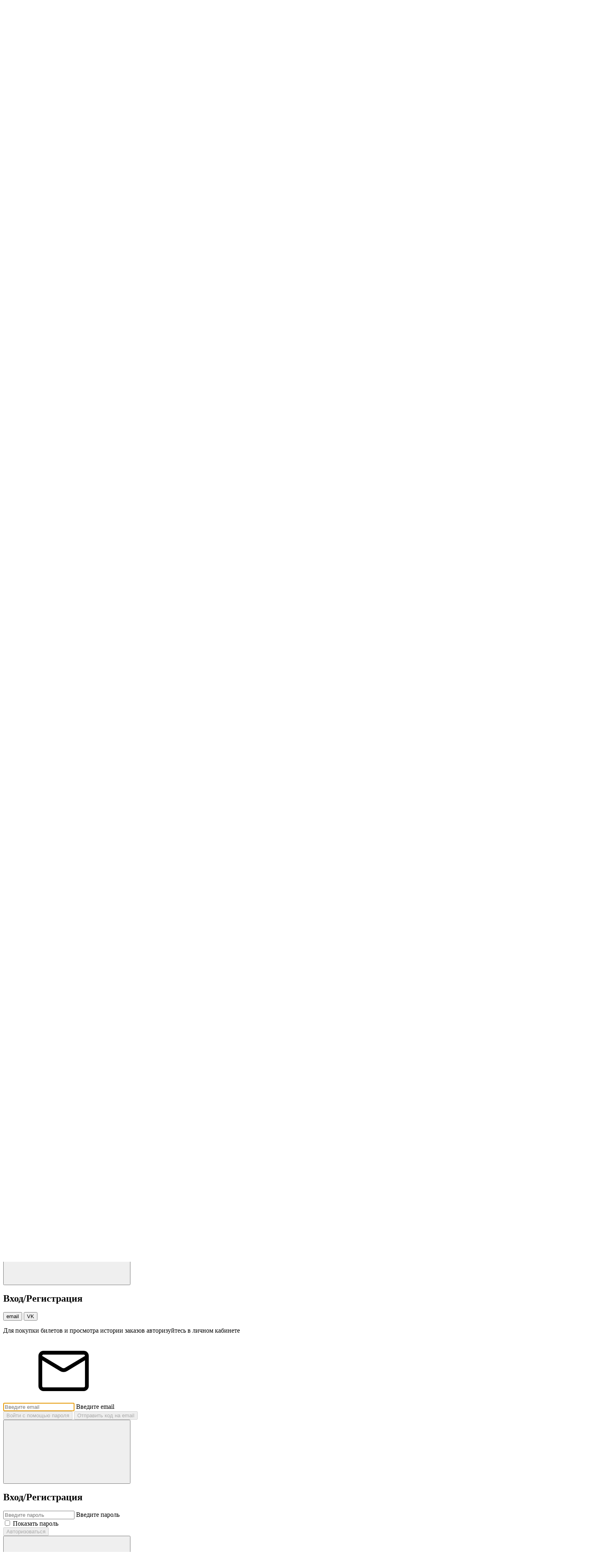

--- FILE ---
content_type: text/html; charset=UTF-8
request_url: https://mikhailovsky.ru/theatre/company/artists_f/dudar-daria/
body_size: 13989
content:
<!DOCTYPE html>
<html lang="ru">
    <head>
        <meta charset="utf-8">
        <meta http-equiv="X-UA-Compatible" content="IE=edge">
        <meta name="apple-app" content="app-id=1573565996">
        <meta name="google-play-app" content="app-id=mikhailovsky.app">
        <title>Дарья Дударь - Люди Михайловского театра</title>
        
        <meta name="theme-color" content="#fff">
        <meta name="apple-mobile-web-app-status-bar-style" content="black-translucent">
        <meta name="viewport" content="width=device-width, user-scalable=no, initial-scale=1.0, maximum-scale=1.0, minimum-scale=1.0">
        <link rel="shortcut icon" href="/local/templates/template2023/img/favicons/favicon.ico" type="image/x-icon">
        <link rel="icon" sizes="16x16" href="/local/templates/template2023/img/favicons/favicon-16x16.png" type="image/png">
        <link rel="icon" sizes="32x32" href="/local/templates/template2023/img/favicons/favicon-32x32.png" type="image/png">
        <link rel="apple-touch-icon-precomposed" href="/local/templates/template2023/img/favicons/apple-touch-icon-precomposed.png">
        <link rel="apple-touch-icon" href="/local/templates/template2023/img/favicons/apple-touch-icon.png">
        <link rel="apple-touch-icon" sizes="72x72" href="/local/templates/template2023/img/favicons/apple-touch-icon-72x72.png">
        <link rel="apple-touch-icon" sizes="76x76" href="/local/templates/template2023/img/favicons/apple-touch-icon-76x76.png">
        <link rel="apple-touch-icon" sizes="114x114" href="/local/templates/template2023/img/favicons/apple-touch-icon-114x114.png">
        <link rel="apple-touch-icon" sizes="120x120" href="/local/templates/template2023/img/favicons/apple-touch-icon-120x120.png">
        <link rel="apple-touch-icon" sizes="144x144" href="/local/templates/template2023/img/favicons/apple-touch-icon-144x144.png">
        <link rel="apple-touch-icon" sizes="152x152" href="/local/templates/template2023/img/favicons/apple-touch-icon-152x152.png">
        <link rel="apple-touch-icon" sizes="180x180" href="/local/templates/template2023/img/favicons/apple-touch-icon-180x180.png">
        <link rel="canonical" href="https://mikhailovsky.ru/theatre/company/artists_f/dudar-daria/"/>
                <meta http-equiv="Content-Type" content="text/html; charset=UTF-8" />
<meta name="description" content="Дарья Дударь Артистки - Люди Михайловского театра" />
<script data-skip-moving="true">(function(w, d, n) {var cl = "bx-core";var ht = d.documentElement;var htc = ht ? ht.className : undefined;if (htc === undefined || htc.indexOf(cl) !== -1){return;}var ua = n.userAgent;if (/(iPad;)|(iPhone;)/i.test(ua)){cl += " bx-ios";}else if (/Windows/i.test(ua)){cl += ' bx-win';}else if (/Macintosh/i.test(ua)){cl += " bx-mac";}else if (/Linux/i.test(ua) && !/Android/i.test(ua)){cl += " bx-linux";}else if (/Android/i.test(ua)){cl += " bx-android";}cl += (/(ipad|iphone|android|mobile|touch)/i.test(ua) ? " bx-touch" : " bx-no-touch");cl += w.devicePixelRatio && w.devicePixelRatio >= 2? " bx-retina": " bx-no-retina";if (/AppleWebKit/.test(ua)){cl += " bx-chrome";}else if (/Opera/.test(ua)){cl += " bx-opera";}else if (/Firefox/.test(ua)){cl += " bx-firefox";}ht.className = htc ? htc + " " + cl : cl;})(window, document, navigator);</script>


<link href="/bitrix/cache/css/s1/template2023/kernel_main/kernel_main_v1.css?176275364610074" type="text/css"  rel="stylesheet" />
<link href="/bitrix/js/ui/design-tokens/dist/ui.design-tokens.min.css?175730477723463" type="text/css"  rel="stylesheet" />
<link href="/bitrix/js/ui/fonts/opensans/ui.font.opensans.min.css?16644021642320" type="text/css"  rel="stylesheet" />
<link href="/bitrix/js/main/popup/dist/main.popup.bundle.min.css?175730488028056" type="text/css"  rel="stylesheet" />
<link href="/bitrix/js/socialservices/css/ss.min.css?16644021894772" type="text/css"  rel="stylesheet" />
<link href="/bitrix/cache/css/s1/template2023/template_51ac79492a3f40f020523fa5c8ec2018/template_51ac79492a3f40f020523fa5c8ec2018_v1.css?1764576803274600" type="text/css"  data-template-style="true" rel="stylesheet" />




<script type="extension/settings" data-extension="currency.currency-core">{"region":"ru"}</script>
<script type="extension/settings" data-extension="main.date">{"formats":{"FORMAT_DATE":"DD.MM.YYYY","FORMAT_DATETIME":"DD.MM.YYYY HH:MI:SS","SHORT_DATE_FORMAT":"n\/j\/Y","MEDIUM_DATE_FORMAT":"M j, Y","LONG_DATE_FORMAT":"F j, Y","DAY_MONTH_FORMAT":"M j","DAY_SHORT_MONTH_FORMAT":"M j","SHORT_DAY_OF_WEEK_MONTH_FORMAT":"D, F j","SHORT_DAY_OF_WEEK_SHORT_MONTH_FORMAT":"D, M j","DAY_OF_WEEK_MONTH_FORMAT":"l, F j","FULL_DATE_FORMAT":"l, F j, Y","SHORT_TIME_FORMAT":"g:i a","LONG_TIME_FORMAT":"g:i:s a"}}</script>



<!-- dev2fun module opengraph -->
<meta property="og:title" content="Дарья Дударь - Люди Михайловского театра"/>
<meta property="og:description" content="Дарья Дударь Артистки - Люди Михайловского театра"/>
<meta property="og:url" content="https://mikhailovsky.ru/theatre/company/artists_f/dudar-daria/"/>
<meta property="og:type" content="website"/>
<!-- /dev2fun module opengraph -->




        <meta name="cmsmagazine" content="6c4119e67d15b7c7f3af89de70b40496" />
        <meta name="google-site-verification" content="oobJ3PKwjfBN4HIj9CIjgA_xLoJlk1O6P84geM1vySg" />
        <!-- Yandex.Metrika counter -->
        <script type="text/javascript" data-skip-moving="true">
            (function(m,e,t,r,i,k,a){m[i]=m[i]||function(){(m[i].a=m[i].a||[]).push(arguments)};
                m[i].l=1*new Date();k=e.createElement(t),a=e.getElementsByTagName(t)[0],k.async=1,k.src=r,a.parentNode.insertBefore(k,a)})
            (window, document, "script", "https://mc.yandex.ru/metrika/tag.js", "ym");

            ym(644085, "init", {
                clickmap:true,
                trackLinks:true,
                accurateTrackBounce:true,
                webvisor:true,
                ecommerce:"dataLayer"
            });
                    </script>
            </head>
    <body>
        <a class="skip-link" href="#main">Перейти к контенту</a><a class="skip-link" href="/visit/disabled-access/">Доступная среда</a>
        <input type="hidden" value="ru" id="LANGUAGE_ID">

        <header class="header js-header" role="banner">
                        <div class="header__container">
                                
<a class="header__logo" href="/">
    <img src="/local/templates/template2023/img/inhtml/logo.svg" title="" alt="Логотип">
    <div class="header__title">Площадь Искусств, 1</div>
</a>                <div class="header__wrap">
                    <div class="header__tiles">
                        <div class="header__tiles-line">
                            <div class="header__tiles-img header__tiles-img--large" style="background-image:url(/local/templates/template2023/img/inhtml/tiles/1.png)"></div>
                            <div class="header__tiles-img" style="background-image:url(/local/templates/template2023/img/inhtml/tiles/2.png)"></div>
                            <div class="header__tiles-img header__tiles-img--large" style="background-image:url(/local/templates/template2023/img/inhtml/tiles/3.png)"></div>
                            <div class="header__tiles-img header__tiles-img--large" style="background-image:url(/local/templates/template2023/img/inhtml/tiles/4.png)"></div>
                            <div class="header__tiles-img" style="background-image:url(/local/templates/template2023/img/inhtml/tiles/5.png)"></div>
                            <div class="header__tiles-img header__tiles-img--large" style="background-image:url(/local/templates/template2023/img/inhtml/tiles/6.png)"></div>
                            <div class="header__tiles-img header__tiles-img--large" style="background-image:url(/local/templates/template2023/img/inhtml/tiles/7.png)"></div>
                        </div>
                        <div class="header__tiles-line">
                            <div class="header__tiles-img header__tiles-img--large" style="background-image:url(/local/templates/template2023/img/inhtml/tiles/8.png)"></div>
                            <div class="header__tiles-img header__tiles-img--large" style="background-image:url(/local/templates/template2023/img/inhtml/tiles/9.png)"></div>
                            <div class="header__tiles-img header__tiles-img--large" style="background-image:url(/local/templates/template2023/img/inhtml/tiles/10.png)"></div>
                            <div class="header__tiles-img" style="background-image:url(/local/templates/template2023/img/inhtml/tiles/11.png)"></div>
                            <div class="header__tiles-img" style="background-image:url(/local/templates/template2023/img/inhtml/tiles/12.png)"></div>
                            <div class="header__tiles-img header__tiles-img--large" style="background-image:url(/local/templates/template2023/img/inhtml/tiles/13.png)"></div>
                            <div class="header__tiles-img header__tiles-img--large" style="background-image:url(/local/templates/template2023/img/inhtml/tiles/14.png)"></div>
                        </div>
                        <div class="header__tiles-line">
                            <div class="header__tiles-img header__tiles-img--large" style="background-image:url(/local/templates/template2023/img/inhtml/tiles/15.png)"></div>
                            <div class="header__tiles-img" style="background-image:url(/local/templates/template2023/img/inhtml/tiles/16.png)"></div>
                            <div class="header__tiles-img header__tiles-img--large" style="background-image:url(/local/templates/template2023/img/inhtml/tiles/17.png)"></div>
                            <div class="header__tiles-img header__tiles-img--large" style="background-image:url(/local/templates/template2023/img/inhtml/tiles/18.png)"></div>
                            <div class="header__tiles-img header__tiles-img--large" style="background-image:url(/local/templates/template2023/img/inhtml/tiles/19.png)"></div>
                            <div class="header__tiles-img header__tiles-img--large" style="background-image:url(/local/templates/template2023/img/inhtml/tiles/20.png)"></div>
                            <div class="header__tiles-img" style="background-image:url(/local/templates/template2023/img/inhtml/tiles/21.png)"></div>
                        </div>
                        <div class="header__tiles-line">
                            <div class="header__tiles-img header__tiles-img--large" style="background-image:url(/local/templates/template2023/img/inhtml/tiles/22.png)"></div>
                            <div class="header__tiles-img" style="background-image:url(/local/templates/template2023/img/inhtml/tiles/23.png)"></div>
                            <div class="header__tiles-img header__tiles-img--large" style="background-image:url(/local/templates/template2023/img/inhtml/tiles/24.png)"></div>
                            <div class="header__tiles-img" style="background-image:url(/local/templates/template2023/img/inhtml/tiles/25.png)"></div>
                            <div class="header__tiles-img header__tiles-img--large" style="background-image:url(/local/templates/template2023/img/inhtml/tiles/26.png)"></div>
                            <div class="header__tiles-img header__tiles-img--large" style="background-image:url(/local/templates/template2023/img/inhtml/tiles/27.png)"></div>
                            <div class="header__tiles-img header__tiles-img--large" style="background-image:url(/local/templates/template2023/img/inhtml/tiles/28.png)"></div>
                        </div>
                    </div>

                    
<nav class="header__nav" role="navigation" aria-label="Основное меню">
    <ul class="header__list">
                    <li class="header__item ">
                <a href="/afisha/performances/" >АФИША</a>
            </li>
                    <li class="header__item ">
                <a href="/theatre/" >ТЕАТР</a>
            </li>
                    <li class="header__item ">
                <a href="/friends-club/" >КЛУБ ДРУЗЕЙ</a>
            </li>
                    <li class="header__item ">
                <a href="/contacts/" >КОНТАКТЫ</a>
            </li>
            </ul>
</nav>
                    <div class="header__options">
                        
    <div class="header__option">
        <a class="js-modal-button" href="javascript:void(0)" data-modal="modal-auth">
            <svg class="icon-user" role="img" aria-label="Войти">
                <use xlink:href="/local/templates/template2023/img/sprites/sprite.svg#user"></use>
            </svg>
            <span>Войти</span>
        </a>
    </div>

                        
<a class="header__option" href="/personal/order/">
    <svg class="icon-basket" role="img" aria-label="Корзина">
        <use xlink:href="/local/templates/template2023/img/sprites/sprite.svg#basket"></use>
    </svg>
    <span>
        Корзина            </span>
</a>                    </div>
                </div>
                <button class="header__hamburger js-hamburger" type="button">
                    <span></span><span></span><span></span>
                </button>
            </div>
        </header>
                <main class="pt-mob" id="main">
<div class="artist ml">
    
    <!--    <div class="artist ml">-->
    <section class="detail detail-artist">
        <div class="detail__container">
            <div class="detail__top-panel detail-container">

                
                <a class="return" href="/theatre/company/ballet/">
                    <svg class="icon-back">
                        <use xlink:href="/local/templates/template2023/img/sprites/sprite.svg#back"></use>
                    </svg>
                    <span>Вся труппа</span>
                </a>
            </div>
            <div class="detail__content-left">
                
    <div class="detail__banner">
        <div class="banner-detail js-gallery-open" >
            <div class="banner-detail__content">
                <div class="swiper js-detail-slider">
                    <div class="banner-detail__slider swiper-wrapper">
                                            </div>
                                    </div>
            </div>
        </div>
    </div>
            </div>
            <div class="detail__content-right">
                <div class="detail__scroll js-detail-scroll">
                    <div class="detail-container description gap-16">
                        <div class="detail__reserv-panel"></div>
                                                <h1 class="title lg">Дарья Дударь</h1>
                                            </div>

                                    </div>
            </div>
        </div>
    </section>

    <!-- TODO Галерея фото и видео (пока оставил, но от нее отказались) -->
    <!--	<div class="person-content">-->
    <!--		<div class="left">-->
    <!--			<nav class="tabs">-->
    <!--				<ul>-->
    <!--                    -->    <!--                        <li --><!-- ><a href="#" rel="s---><!--">--><!--</a></li>-->
    <!--                    -->    <!--				</ul>-->
    <!--			</nav>-->
    <!--		</div>-->
    <!--		<div class="right">-->
    <!--            -->    <!--				<div id="s---><!--">-->
    <!--                    -->    <!--                            <div class="square-gallery">-->
    <!--                                -->    <!--                            </div>-->
    <!--                            -->    <!--                            <div class="square-gallery">-->
    <!--                                -->    <!--                            </div>-->
    <!--                            -->    <!--			    </div>-->
    <!--            -->    <!--		</div>-->
    <!--	</div>-->
    </div>

            <footer id="footer" class="footer ml bg" role="contentinfo">
                <div class="footer__container">
                    <div class="footer__content">
                        <div class="footer__info">
    <div class="footer__item">
   <div class="footer__text">Приёмная</div>
      <a class="footer__text footer__text--link" href="mailto:office@mikhailovsky.ru">office@mikhailovsky.ru</a> 
    </div>
<!--    <div class="footer__item">-->
<!--        <div class="footer__text">Пресс-служба</div>-->
<!--        <a class="footer__text footer__text--link" href="mailto:pr@mikhailovsky.ru">pr@mikhailovsky.ru</a>-->
<!--    </div>-->
    <div class="footer__item footer__item--wide">
        <div class="footer__text">Адрес театра</div>
        <a class="footer__text footer__text--link" href="/contacts/">191186,&nbsp;Санкт-Петербург,&nbsp;пл.&nbsp;Искусств,&nbsp;1</a>
    </div>
</div>                                                    <div class="footer__socials">
                                <a class="footer__social" href="http://vk.com/mikhailovsky_theatre" target="_blank">
                                    <svg class="icon-vk" role="img" aria-label="vk">
                                        <use xlink:href="/local/templates/template2023/img/sprites/sprite.svg#vk"></use>
                                    </svg>
                                </a>
                                <a class="footer__social" href="https://t.me/mikhailovskytheatre" target="_blank">
                                    <svg class="icon-telegram" role="img" aria-label="telegram">
                                        <use xlink:href="/local/templates/template2023/img/sprites/sprite.svg#telegram"></use>
                                    </svg>
                                </a>
                                <a class="footer__social--max footer__social" href="https://max.ru/mikhailovskytheatre" target="_blank">
                                    <svg class="icon-max" role="img" aria-label="max">
                                      <use xlink:href="/local/templates/template2023/img/sprites/sprite.svg#max"></use>
                                    </svg>
                                </a>
                            </div>
                                                <button class="footer__text footer__text--more js-footer-more" type="button" data-tippy-content="
                        
<ul tabindex='0'>
            <li>
            <a href='/visit/disabled-access/' tabindex='0'>Доступная среда</a>
        </li>
            <li>
            <a href='/privacy/' tabindex='0'>Пользовательское соглашение</a>
        </li>
            <li>
            <a href='/personal_data_rules/' tabindex='0'>Правила обработки персональных данных</a>
        </li>
            <li>
            <a href='/theatre/documents/' tabindex='0'>Документы</a>
        </li>
            <li>
            <a href='/afisha/performances/2026/1/' tabindex='0'>Прошедшие спектакли</a>
        </li>
            <li>
            <a href='/search/' tabindex='0'>Поиск</a>
        </li>
    </ul>                        " data-tippy-allowHTML="true" data-tippy-placement="top" data-tippy-trigger="click" data-tippy-theme="large">
                            <svg class="icon-arrow-down">
                                <use xlink:href="/local/templates/template2023/img/sprites/sprite.svg#arrow-down"></use>
                            </svg>
                            <span>Дополнительная информация</span>
                        </button>
                                                    <button class="footer__text footer__text--link footer__text--sign-up desktop js-modal-button" type="button" data-modal="modal-subscribe">Подписаться на новости</button>
                                            </div>

                    <div class="footer__aside" role="complementary">
                                                    <div class="footer__app">
                                <!--<div class="footer__text">--><!--:</div>-->
                                <div class="footer__app-list">
                                    <a href="https://play.google.com/store/apps/details?id=mikhailovsky.app" target="_blank" class="os os-other os-android">
                                        <img src="/local/templates/template2023/img/inhtml/playmarket.svg" alt="Google Play">
                                    </a>
                                    <a class="os os-other os-ios" href="https://apps.apple.com/ru/app/%D0%BC%D0%B8%D1%85%D0%B0%D0%B9%D0%BB%D0%BE%D0%B2%D1%81%D0%BA%D0%B8%D0%B9-%D1%82%D0%B5%D0%B0%D1%82%D1%80/id1573565996" target="_blank">
                                        <img src="/local/templates/template2023/img/inhtml/appstore.svg" alt="App Store">
                                    </a>
                                </div>
                            </div>
                                                <button class="footer__text footer__text--link footer__text--sign-up js-modal-button" type="button" data-modal="modal-subscribe">Подписаться на новости</button>
                        <button class="footer__text footer__text--more mobile js-footer-more" type="button" data-tippy-content="
                        
<ul tabindex='0'>
            <li>
            <a href='/visit/disabled-access/' tabindex='0'>Доступная среда</a>
        </li>
            <li>
            <a href='/privacy/' tabindex='0'>Пользовательское соглашение</a>
        </li>
            <li>
            <a href='/personal_data_rules/' tabindex='0'>Правила обработки персональных данных</a>
        </li>
            <li>
            <a href='/theatre/documents/' tabindex='0'>Документы</a>
        </li>
            <li>
            <a href='/afisha/performances/2026/1/' tabindex='0'>Прошедшие спектакли</a>
        </li>
            <li>
            <a href='/search/' tabindex='0'>Поиск</a>
        </li>
    </ul>                        " data-tippy-allowHTML="true" data-tippy-placement="top" data-tippy-trigger="click" data-tippy-theme="large">
                            <svg class="icon-arrow-down">
                                <use xlink:href="/local/templates/template2023/img/sprites/sprite.svg#arrow-down"></use>
                            </svg>
                            <span>Дополнительная информация</span>
                        </button>
                        <div class="footer__text footer__text--copyright">Михайловский театр ©2000-2026</div>
                    </div>
                     
            <style>
            #js-show-iframe-wrapper{position:relative;display:flex;align-items:center;justify-content:center;width:100%;min-width:293px;max-width:100%;background:linear-gradient(138.4deg,#38bafe 26.49%,#2d73bc 79.45%);color:#fff;cursor:pointer}#js-show-iframe-wrapper .pos-banner-fluid *{box-sizing:border-box}#js-show-iframe-wrapper .pos-banner-fluid .pos-banner-btn_2{display:block;width:240px;min-height:56px;font-size:18px;line-height:24px;cursor:pointer;background:#0d4cd3;color:#fff;border:none;border-radius:8px;outline:0}#js-show-iframe-wrapper .pos-banner-fluid .pos-banner-btn_2:hover{background:#1d5deb}#js-show-iframe-wrapper .pos-banner-fluid .pos-banner-btn_2:focus{background:#2a63ad}#js-show-iframe-wrapper .pos-banner-fluid .pos-banner-btn_2:active{background:#2a63ad}@-webkit-keyframes fadeInFromNone{0%{display:none;opacity:0}1%{display:block;opacity:0}100%{display:block;opacity:1}}@keyframes fadeInFromNone{0%{display:none;opacity:0}1%{display:block;opacity:0}100%{display:block;opacity:1}}@font-face{font-family:LatoWebLight;src:url(https://pos.gosuslugi.ru/bin/fonts/Lato/fonts/Lato-Light.woff2) format("woff2"),url(https://pos.gosuslugi.ru/bin/fonts/Lato/fonts/Lato-Light.woff) format("woff"),url(https://pos.gosuslugi.ru/bin/fonts/Lato/fonts/Lato-Light.ttf) format("truetype");font-style:normal;font-weight:400}@font-face{font-family:LatoWeb;src:url(https://pos.gosuslugi.ru/bin/fonts/Lato/fonts/Lato-Regular.woff2) format("woff2"),url(https://pos.gosuslugi.ru/bin/fonts/Lato/fonts/Lato-Regular.woff) format("woff"),url(https://pos.gosuslugi.ru/bin/fonts/Lato/fonts/Lato-Regular.ttf) format("truetype");font-style:normal;font-weight:400}@font-face{font-family:LatoWebBold;src:url(https://pos.gosuslugi.ru/bin/fonts/Lato/fonts/Lato-Bold.woff2) format("woff2"),url(https://pos.gosuslugi.ru/bin/fonts/Lato/fonts/Lato-Bold.woff) format("woff"),url(https://pos.gosuslugi.ru/bin/fonts/Lato/fonts/Lato-Bold.ttf) format("truetype");font-style:normal;font-weight:400}@font-face{font-family:RobotoWebLight;src:url(https://pos.gosuslugi.ru/bin/fonts/Roboto/Roboto-Light.woff2) format("woff2"),url(https://pos.gosuslugi.ru/bin/fonts/Roboto/Roboto-Light.woff) format("woff"),url(https://pos.gosuslugi.ru/bin/fonts/Roboto/Roboto-Light.ttf) format("truetype");font-style:normal;font-weight:400}@font-face{font-family:RobotoWebRegular;src:url(https://pos.gosuslugi.ru/bin/fonts/Roboto/Roboto-Regular.woff2) format("woff2"),url(https://pos.gosuslugi.ru/bin/fonts/Roboto/Roboto-Regular.woff) format("woff"),url(https://pos.gosuslugi.ru/bin/fonts/Roboto/Roboto-Regular.ttf) format("truetype");font-style:normal;font-weight:400}@font-face{font-family:RobotoWebBold;src:url(https://pos.gosuslugi.ru/bin/fonts/Roboto/Roboto-Bold.woff2) format("woff2"),url(https://pos.gosuslugi.ru/bin/fonts/Roboto/Roboto-Bold.woff) format("woff"),url(https://pos.gosuslugi.ru/bin/fonts/Roboto/Roboto-Bold.ttf) format("truetype");font-style:normal;font-weight:400}@font-face{font-family:ScadaWebRegular;src:url(https://pos.gosuslugi.ru/bin/fonts/Scada/Scada-Regular.woff2) format("woff2"),url(https://pos.gosuslugi.ru/bin/fonts/Scada/Scada-Regular.woff) format("woff"),url(https://pos.gosuslugi.ru/bin/fonts/Scada/Scada-Regular.ttf) format("truetype");font-style:normal;font-weight:400}@font-face{font-family:ScadaWebBold;src:url(https://pos.gosuslugi.ru/bin/fonts/Scada/Scada-Bold.woff2) format("woff2"),url(https://pos.gosuslugi.ru/bin/fonts/Scada/Scada-Bold.woff) format("woff"),url(https://pos.gosuslugi.ru/bin/fonts/Scada/Scada-Bold.ttf) format("truetype");font-style:normal;font-weight:400}@font-face{font-family:Geometria;src:url(https://pos.gosuslugi.ru/bin/fonts/Geometria/Geometria.eot);src:url(https://pos.gosuslugi.ru/bin/fonts/Geometria/Geometria.eot?#iefix) format("embedded-opentype"),url(https://pos.gosuslugi.ru/bin/fonts/Geometria/Geometria.woff) format("woff"),url(https://pos.gosuslugi.ru/bin/fonts/Geometria/Geometria.ttf) format("truetype");font-weight:400;font-style:normal}@font-face{font-family:Geometria-ExtraBold;src:url(https://pos.gosuslugi.ru/bin/fonts/Geometria/Geometria-ExtraBold.eot);src:url(https://pos.gosuslugi.ru/bin/fonts/Geometria/Geometria-ExtraBold.eot?#iefix) format("embedded-opentype"),url(https://pos.gosuslugi.ru/bin/fonts/Geometria/Geometria-ExtraBold.woff) format("woff"),url(https://pos.gosuslugi.ru/bin/fonts/Geometria/Geometria-ExtraBold.ttf) format("truetype");font-weight:900;font-style:normal}
            </style>

            <style>
            #js-show-iframe-wrapper{background:0 0}#js-show-iframe-wrapper .pos-banner-fluid .pos-banner-btn_2{width:100%;font-size:16px;min-height:52px}#js-show-iframe-wrapper .bf-160{position:relative;width:230px;height:90px;box-sizing:border-box;background:#fff;border:1px solid #0d4cd3;border-radius:4px;margin-top: 10px;}#js-show-iframe-wrapper .bf-160__content{width:206px;height:75px;margin-top:12px;margin-left:12px;display:flex;flex-direction:column;justify-content:space-between}#js-show-iframe-wrapper .bf-160__logo-wrap{display:inline-flex;align-items:center;width:100%}#js-show-iframe-wrapper .bf-160__logo{width:61.01px;height:16.28px}#js-show-iframe-wrapper .bf-160__logo2{width:41px;height:40px}#js-show-iframe-wrapper .bf-160__text{color:#0b40b3;box-sizing:border-box;height:40px;align-content:start;font-family:LatoWeb,sans-serif;font-weight:700;font-size:13.08px;line-height:16.6px;letter-spacing:0;vertical-align:bottom}#js-show-iframe-wrapper .bf-160__description{display:flex;justify-content:space-around}
            </style >
            <div id='js-show-iframe-wrapper'>
                <div class='pos-banner-fluid bf-160'>
                    <div class='bf-160__content'>
                        <div class='bf-160__logo-wrap'>
                            <img
                                    class='bf-160__logo'
                                    src='https://pos.gosuslugi.ru/bin/banner-fluid/gosuslugi-logo-with-slogan-blue.svg'
                                    alt='Госуслуги'
                            />
                        </div>

                        <div class='bf-160__description'>
                            <div class='bf-160__text'>
                                Есть вопрос?
                            </div>
                            <div>
                                <img
                                        class='bf-160__logo2'
                                        src='https://pos.gosuslugi.ru/bin/icons/finger-up-logo.svg'
                                        alt='Госуслуги'
                                />
                            </div>
                        </div>
                    </div>
                </div>
            </div>
                             </div>
            </footer>
        </main>

        <div class="aside js-aside active" role="complementary">
            <button class="aside__button js-aside-button" type="button">
                <svg class="icon-arrow-down">
                    <use xlink:href="/local/templates/template2023/img/sprites/sprite.svg#arrow-down"></use>
                </svg>
            </button>
            <div class="aside__content">

                
                <a class="aside__lang js-lang" href="/en/theatre/company/artists_f/dudar-daria/" data-tippy-content="English" data-tippy-placement="left" data-tippy-theme="large">EN</a>
                <a href="/theatre/company/artists_f/dudar-daria/?special_version=Y" class="aside__visually-impaired js-visually-impaired" type="button" data-tippy-content="Версия для слабовидящих" data-tippy-placement="left" data-tippy-theme="large" style="display: none;">
                    <svg class="icon-visually-impaired">
                        <use xlink:href="/local/templates/template2023/img/sprites/sprite.svg#visually-impaired"></use>
                    </svg>
                </a>
                <a class="aside__search" href="/search/" data-tippy-theme="large" data-tippy-content="Поиск" data-tippy-placement="left">
                    <svg class="icon-search" role="img" aria-label="Поиск">
                        <use xlink:href="/local/templates/template2023/img/sprites/sprite.svg#search"></use>
                    </svg>
                </a>
                <button class="aside__sub js-modal-button" type="button" data-modal="modal-subscribe" data-tippy-theme="large" data-tippy-content="Подписаться на новости" data-tippy-placement="left" >
                  <svg class="icon-mail" role="img" aria-label="Подписаться на новости"><use xlink:href="/local/templates/template2023/img/sprites/sprite.svg?2#mail"></use></svg>
                </button>
            </div>
        </div>

        
<div class="modal modal-default js-modal" data-modal="modal-subscribe">
    <div class="modal__wrap js-modal-wrap" data-scroll>
        <button class="modal__close js-modal-close" type="button">
            <svg class="icon-close">
                <use xlink:href="/local/templates/template2023/img/sprites/sprite.svg#close"></use>
            </svg>
        </button>
        <div class="modal-default__content">
            <h2 class="title">Подписка</h2>
            <p>Оставайтесь с нами на связи. Подпишитесь&nbsp;на&nbsp;новости Михайловского&nbsp;театра</p>
            <div class="input">
                <div class="input__content">
                    <div class="input__aside">
                        <svg class="icon-mail">
                            <use xlink:href="/local/templates/template2023/img/sprites/sprite.svg?2#mail"></use>
                        </svg>
                    </div>
                    <div class="input__value">
                        <input class="js-input" id="modal-subscribe-input" type="email" placeholder="Введите email"/>
                        <label class="input__label" for="modal-subscribe-input">email</label>
                        <input id="modal-subscribe-lang" type="hidden" value="ru"/>
                    </div>
                </div>
            </div>
            <button class="button fill md" type="button" data-modal="modal-auth-number" id="modal-subscribe-button">Подписаться</button>

            <div class="message" style="display: none">
                <svg class="icon-check">
                    <use xlink:href="/local/templates/template2023/img/sprites/sprite.svg#check"></use>
                </svg><span>Вы успешно подписаны на рассылку</span>
            </div>
        </div>
    </div>
</div>

<div class="modal modal-default js-modal js-modal-messages" data-modal="modal-messages">
    <div class="modal__wrap js-modal-wrap" data-scroll>
        <button class="modal__close js-modal-close" type="button">
            <svg class="icon-close">
                <use xlink:href="/local/templates/template2023/img/sprites/sprite.svg#close"></use>
            </svg>
        </button>
        <div class="modal-default__content">
            <h2 id="message-header" class="title"></h2>
            <p id="message-text"></p>
            <button class="button fill md js-modal-close" type="button">OK</button>
        </div>
    </div>
</div>

<div class="modal modal-counter js-modal" data-modal="modal-counter"></div>
<div class="modal modal-default js-modal" data-modal="modal-afisha-edit">
    <div class="modal__wrap" data-scroll>
        <button class="modal__close js-modal-close" type="button">
            <svg class="icon-close">
                <use xlink:href="/local/templates/template2023/img/sprites/sprite.svg#close"></use>
            </svg>
        </button>
        <div class="modal-default__content data">
            
        </div>
    </div>
</div>
<div class="modal modal-calendar js-modal js-modal-calendar" data-modal="modal-calendar">
    <button class="modal__close js-modal-close" type="button">
        <svg class="icon-close">
            <use xlink:href="/local/templates/template2023/img/sprites/sprite.svg#close"></use>
        </svg>
    </button>
</div>
<div class="modal modal-default js-modal" data-modal="modal-invalid">
    <div class="modal__wrap js-modal-wrap">
        <button class="modal__close js-modal-close" type="button">
            <svg class="icon-close">
                <use xlink:href="/local/templates/template2023/img/sprites/sprite.svg#close"></use>
            </svg>
        </button>
        <div class="modal-default__content">
            <h2 id="message-header" class="title">Просим ознакомиться с&nbsp;информацией о&nbsp;покупке билета</h2>
            <p id="message-text">
                <div class="checkbox">
                    <input type="checkbox" id="invalid-1" name="" value="Y">
                    <label for="invalid-1"><span>Подтверждаю, что оформляю заказ билета на место, предназначенное для лиц с ограниченными возможностями здоровья, передвигающихся на креслах-колясках.</span></label>
                </div>
                <div class="checkbox">
                    <input type="checkbox" id="invalid-2" name="" value="Y">
                    <label for="invalid-2"><span>Уведомлен, что место для зрителя в кресле-коляске определяет администратор театра в зоне партера в день спектакля.</span></label>
                </div>
            </p>
            <button class="button fill md" type="button" data-action="accept_invalid" disabled data-place-id data-is-lodge>Продолжить</button>
        </div>
    </div>
</div>

        
<div class="modal auth js-modal js-modal-auth " data-modal="modal-auth">
    <div class="modal__wrap js-modal-wrap" data-scroll>
        <input type="hidden" class="js-auth-site-id" value="s1">
                    <button class="modal__back js-modal-close" type="button">
                <svg class="icon-back">
                    <use xlink:href="/local/templates/template2023/img/sprites/sprite.svg#back"></use>
                </svg>
            </button>
                <h2>Вход/Регистрация</h2>
        <div class="tabs">
            <!-- TODO Временно откл (js не дописан)-->
            <!--<button class="tabs__item active" data-tab="modal-auth-phone">--><!--</button>-->
            <button class="tabs__item active" data-tab="modal-auth-email">email</button>

                            <button class="tabs__item" onclick="BX.util.popup('https://oauth.vk.ru/authorize?client_id=7726173&amp;redirect_uri=https%3A%2F%2Fmikhailovsky.ru%2Fauth%2Fvkauth.php&amp;scope=friends,offline,email&amp;response_type=code&amp;state=[base64]%3D%3D', 660, 425)">VK</button>            
        </div>
        <p>Для покупки билетов и просмотра истории заказов авторизуйтесь в личном кабинете</p>

        <!-- TODO Временно откл (js не дописан)-->
<!--        <div class="auth__tab active" id="modal-auth-phone">-->
<!--            <div class="input">-->
<!--                <div class="input__content">-->
<!--                    <div class="input__aside">-->
<!--                        <svg class="icon-phone">-->
<!--                            <use xlink:href="--><!--/img/sprites/sprite.svg#phone"></use>-->
<!--                        </svg>-->
<!--                    </div>-->
<!--                    <div class="input__value">-->
<!--                        <div class="input__label">--><!--</div>-->
<!--                        <input class="js-input" id="modal-auth-phone-input"/>-->
<!--                    </div>-->
<!--                </div>-->
<!--            </div>-->
<!--            <button class="button fill lg js-modal-auth-button" type="button" disabled id="modal-auth-phone-button">--><!--</button>-->
<!--        </div>-->

        <div class="auth__tab active" id="modal-auth-email">
            <div class="input">
                <div class="input__content">
                    <div class="input__aside">
                        <svg class="icon-mail">
                            <use xlink:href="/local/templates/template2023/img/sprites/sprite.svg#mail"></use>
                        </svg>
                    </div>
                    <div class="input__value">
                        <input class="js-input js-auth-email-input" id="auth-email-input" placeholder="Введите email" value="" autofocus/>
                        <label class="input__label" for="auth-email-input">Введите email</label>
                    </div>
                </div>
            </div>
            <button class="auth__link js-modal-close js-modal-button" type="button" data-modal="modal-password" disabled>Войти с помощью пароля</button>
            <button class="button fill lg js-auth-email-button" type="button" disabled>Отправить код на email</button>
        </div>

        <!--<div class="auth__message">--><!-- <span>19</span> --><!--</div>-->
        <!--<button class="auth__message auth__message--new" type="button">--><!--</button>-->
    </div>
</div>
<div class="modal modal--auth-password auth js-modal" data-modal="modal-password">
    <div class="modal__wrap" data-scroll>
        <button class="modal__back js-modal-close" type="button">
            <svg class="icon-back">
                <use xlink:href="/local/templates/template2023/img/sprites/sprite.svg#back"></use>
            </svg>
        </button>
        <h2>Вход/Регистрация</h2>
        <div class="input js-input-password">
            <div class="input__content">
                <div class="input__value">
                    <input class="js-input" id="modal-auth-password-input" placeholder="Введите пароль" type="password"/>
                    <label class="input__label" for="modal-auth-password-input">Введите пароль</label>
                </div>
            </div>
        </div>
        <div class="checkbox js-show-password">
            <input type="checkbox" id="show-password">
            <label for="show-password">Показать пароль</label>
        </div>
        <button class="button fill lg" type="button" disabled id="modal-auth-email-button">Авторизоваться</button>
    </div>
</div>

<div class="modal modal--auth-number auth js-modal" data-modal="modal-auth-number">
    <div class="modal__wrap js-modal-wrap" data-scroll>
        <input type="hidden" class="js-auth-site-id" value="s1">
        <button class="modal__back js-modal-close" type="button">
            <svg class="icon-back">
                <use xlink:href="/local/templates/template2023/img/sprites/sprite.svg#back"></use>
            </svg>
        </button>
        <h2>Вход/Регистрация</h2>
        <p>Для покупки билетов и просмотра истории заказов авторизуйтесь в личном кабинете</p>
        <div class="auth__number-wrap">
            <input class="auth__number js-modal-auth-number" type="text" maxlength="1" inputmode="numeric" pattern="\\d*">
            <input class="auth__number js-modal-auth-number" type="text" maxlength="1" inputmode="numeric" pattern="\\d*">
            <input class="auth__number js-modal-auth-number" type="text" maxlength="1" inputmode="numeric" pattern="\\d*">
            <input class="auth__number js-modal-auth-number" type="text" maxlength="1" inputmode="numeric" pattern="\\d*">

            <input type="hidden" id="authCodeType" value="">
            <input type="hidden" id="authCodeValue" value="">
        </div>
        <div class="auth__warning">Код неверный</div>
        <div class="auth__message" id="auth_code_timer">Отправить новый код через <span></span> сек.</div>
        <button class="auth__message auth__message--new" id="button_new_code" type="button">Отправить новый код</button>
    </div>
</div>

        <div class="cursor">
            <div class="cursor__circle"></div>
            <span>Подробнее</span>
            <span>Смотреть галерею</span>
        </div>

        <div class="shape">
            <img src="/local/templates/template2023/img/inhtml/shape-white.png"/>
            <img src="/local/templates/template2023/img/inhtml/shape-yellow.png"/>
        </div>
        <div class="overlay"></div>
        <div class="seat-info">
            <button class="seat-info__close">
                <svg class="icon-close">
                    <use xlink:href="/local/templates/template2023/img/sprites/sprite.svg#close"></use>
                </svg>
            </button>
            <div class="seat-info__name"></div>
            <div class="seat-info__text lg"><span></span><span></span></div>
            <div class="seat-info__text" style="display: none;"><span></span><span></span></div>
            <div class="seat-info__text" style="display: none;"><span></span><span></span></div>
            <div class="seat-info__text" style="display: none;"><span></span><span></span></div>
            <div class="seat-info__text" style="display: none;"><span></span><span></span></div>
            <div class="seat-info__info" style="display: none;">
                <svg class="icon-error">
                    <use xlink:href="/local/templates/template2023/img/sprites/sprite.svg#error"></use>
                </svg>
                <span></span>
            </div>
            <div class="seat-info__info" style="display: none;">
                <svg class="icon-error">
                    <use xlink:href="/local/templates/template2023/img/sprites/sprite.svg#error"></use>
                </svg>
                <span></span>
            </div>
            <button class="button fill" type="button" data-agree-ticket>Подтвердить</button>
        </div>
<div class="banner-info fixed without-img">
    <div class="banner-info__container">
        <div class="banner-info__info">
            <div class="banner-info__text">
                <p class="banner-info__title">Используем куки</p>
                <p>Оставаясь с нами, вы соглашаетесь на использование файлов <a href="/privacy/">куки</a>.</p>
            </div>
            <button class="button fill md" onclick="setCookie('SHOWED_COOKIE', 'Y', {'max-age': 3600 * 24 * 365}); this.closest('.banner-info').classList.add('is-hide');">Ок</button>
        </div>
    </div>
</div>
<!-- Tooltip -->
                        <!-- Swiper slider -->
                <!-- iMask -->
                <!-- Panzoom -->
                                                    <script src="/waf-scripts/waf.js"></script>
<script>if(!window.BX)window.BX={};if(!window.BX.message)window.BX.message=function(mess){if(typeof mess==='object'){for(let i in mess) {BX.message[i]=mess[i];} return true;}};</script>
<script>(window.BX||top.BX).message({"JS_CORE_LOADING":"Загрузка...","JS_CORE_NO_DATA":"- Нет данных -","JS_CORE_WINDOW_CLOSE":"Закрыть","JS_CORE_WINDOW_EXPAND":"Развернуть","JS_CORE_WINDOW_NARROW":"Свернуть в окно","JS_CORE_WINDOW_SAVE":"Сохранить","JS_CORE_WINDOW_CANCEL":"Отменить","JS_CORE_WINDOW_CONTINUE":"Продолжить","JS_CORE_H":"ч","JS_CORE_M":"м","JS_CORE_S":"с","JSADM_AI_HIDE_EXTRA":"Скрыть лишние","JSADM_AI_ALL_NOTIF":"Показать все","JSADM_AUTH_REQ":"Требуется авторизация!","JS_CORE_WINDOW_AUTH":"Войти","JS_CORE_IMAGE_FULL":"Полный размер"});</script><script src="/bitrix/js/main/core/core.min.js?1757304941229643"></script><script>BX.Runtime.registerExtension({"name":"main.core","namespace":"BX","loaded":true});</script>
<script>BX.setJSList(["\/bitrix\/js\/main\/core\/core_ajax.js","\/bitrix\/js\/main\/core\/core_promise.js","\/bitrix\/js\/main\/polyfill\/promise\/js\/promise.js","\/bitrix\/js\/main\/loadext\/loadext.js","\/bitrix\/js\/main\/loadext\/extension.js","\/bitrix\/js\/main\/polyfill\/promise\/js\/promise.js","\/bitrix\/js\/main\/polyfill\/find\/js\/find.js","\/bitrix\/js\/main\/polyfill\/includes\/js\/includes.js","\/bitrix\/js\/main\/polyfill\/matches\/js\/matches.js","\/bitrix\/js\/ui\/polyfill\/closest\/js\/closest.js","\/bitrix\/js\/main\/polyfill\/fill\/main.polyfill.fill.js","\/bitrix\/js\/main\/polyfill\/find\/js\/find.js","\/bitrix\/js\/main\/polyfill\/matches\/js\/matches.js","\/bitrix\/js\/main\/polyfill\/core\/dist\/polyfill.bundle.js","\/bitrix\/js\/main\/core\/core.js","\/bitrix\/js\/main\/polyfill\/intersectionobserver\/js\/intersectionobserver.js","\/bitrix\/js\/main\/lazyload\/dist\/lazyload.bundle.js","\/bitrix\/js\/main\/polyfill\/core\/dist\/polyfill.bundle.js","\/bitrix\/js\/main\/parambag\/dist\/parambag.bundle.js"]);
</script>
<script>BX.Runtime.registerExtension({"name":"currency.currency-core","namespace":"BX.Currency","loaded":true});</script>
<script>BX.Runtime.registerExtension({"name":"currency","namespace":"window","loaded":true});</script>
<script>BX.Runtime.registerExtension({"name":"ui.design-tokens","namespace":"window","loaded":true});</script>
<script>(window.BX||top.BX).message({"AMPM_MODE":false});(window.BX||top.BX).message({"MONTH_1":"Январь","MONTH_2":"Февраль","MONTH_3":"Март","MONTH_4":"Апрель","MONTH_5":"Май","MONTH_6":"Июнь","MONTH_7":"Июль","MONTH_8":"Август","MONTH_9":"Сентябрь","MONTH_10":"Октябрь","MONTH_11":"Ноябрь","MONTH_12":"Декабрь","MONTH_1_S":"января","MONTH_2_S":"февраля","MONTH_3_S":"марта","MONTH_4_S":"апреля","MONTH_5_S":"мая","MONTH_6_S":"июня","MONTH_7_S":"июля","MONTH_8_S":"августа","MONTH_9_S":"сентября","MONTH_10_S":"октября","MONTH_11_S":"ноября","MONTH_12_S":"декабря","MON_1":"янв","MON_2":"фев","MON_3":"мар","MON_4":"апр","MON_5":"мая","MON_6":"июн","MON_7":"июл","MON_8":"авг","MON_9":"сен","MON_10":"окт","MON_11":"ноя","MON_12":"дек","DAY_OF_WEEK_0":"Воскресенье","DAY_OF_WEEK_1":"Понедельник","DAY_OF_WEEK_2":"Вторник","DAY_OF_WEEK_3":"Среда","DAY_OF_WEEK_4":"Четверг","DAY_OF_WEEK_5":"Пятница","DAY_OF_WEEK_6":"Суббота","DOW_0":"Вс","DOW_1":"Пн","DOW_2":"Вт","DOW_3":"Ср","DOW_4":"Чт","DOW_5":"Пт","DOW_6":"Сб","FD_SECOND_AGO_0":"#VALUE# секунд назад","FD_SECOND_AGO_1":"#VALUE# секунду назад","FD_SECOND_AGO_10_20":"#VALUE# секунд назад","FD_SECOND_AGO_MOD_1":"#VALUE# секунду назад","FD_SECOND_AGO_MOD_2_4":"#VALUE# секунды назад","FD_SECOND_AGO_MOD_OTHER":"#VALUE# секунд назад","FD_SECOND_DIFF_0":"#VALUE# секунд","FD_SECOND_DIFF_1":"#VALUE# секунда","FD_SECOND_DIFF_10_20":"#VALUE# секунд","FD_SECOND_DIFF_MOD_1":"#VALUE# секунда","FD_SECOND_DIFF_MOD_2_4":"#VALUE# секунды","FD_SECOND_DIFF_MOD_OTHER":"#VALUE# секунд","FD_SECOND_SHORT":"#VALUE#с","FD_MINUTE_AGO_0":"#VALUE# минут назад","FD_MINUTE_AGO_1":"#VALUE# минуту назад","FD_MINUTE_AGO_10_20":"#VALUE# минут назад","FD_MINUTE_AGO_MOD_1":"#VALUE# минуту назад","FD_MINUTE_AGO_MOD_2_4":"#VALUE# минуты назад","FD_MINUTE_AGO_MOD_OTHER":"#VALUE# минут назад","FD_MINUTE_DIFF_0":"#VALUE# минут","FD_MINUTE_DIFF_1":"#VALUE# минута","FD_MINUTE_DIFF_10_20":"#VALUE# минут","FD_MINUTE_DIFF_MOD_1":"#VALUE# минута","FD_MINUTE_DIFF_MOD_2_4":"#VALUE# минуты","FD_MINUTE_DIFF_MOD_OTHER":"#VALUE# минут","FD_MINUTE_0":"#VALUE# минут","FD_MINUTE_1":"#VALUE# минуту","FD_MINUTE_10_20":"#VALUE# минут","FD_MINUTE_MOD_1":"#VALUE# минуту","FD_MINUTE_MOD_2_4":"#VALUE# минуты","FD_MINUTE_MOD_OTHER":"#VALUE# минут","FD_MINUTE_SHORT":"#VALUE#мин","FD_HOUR_AGO_0":"#VALUE# часов назад","FD_HOUR_AGO_1":"#VALUE# час назад","FD_HOUR_AGO_10_20":"#VALUE# часов назад","FD_HOUR_AGO_MOD_1":"#VALUE# час назад","FD_HOUR_AGO_MOD_2_4":"#VALUE# часа назад","FD_HOUR_AGO_MOD_OTHER":"#VALUE# часов назад","FD_HOUR_DIFF_0":"#VALUE# часов","FD_HOUR_DIFF_1":"#VALUE# час","FD_HOUR_DIFF_10_20":"#VALUE# часов","FD_HOUR_DIFF_MOD_1":"#VALUE# час","FD_HOUR_DIFF_MOD_2_4":"#VALUE# часа","FD_HOUR_DIFF_MOD_OTHER":"#VALUE# часов","FD_HOUR_SHORT":"#VALUE#ч","FD_YESTERDAY":"вчера","FD_TODAY":"сегодня","FD_TOMORROW":"завтра","FD_DAY_AGO_0":"#VALUE# дней назад","FD_DAY_AGO_1":"#VALUE# день назад","FD_DAY_AGO_10_20":"#VALUE# дней назад","FD_DAY_AGO_MOD_1":"#VALUE# день назад","FD_DAY_AGO_MOD_2_4":"#VALUE# дня назад","FD_DAY_AGO_MOD_OTHER":"#VALUE# дней назад","FD_DAY_DIFF_0":"#VALUE# дней","FD_DAY_DIFF_1":"#VALUE# день","FD_DAY_DIFF_10_20":"#VALUE# дней","FD_DAY_DIFF_MOD_1":"#VALUE# день","FD_DAY_DIFF_MOD_2_4":"#VALUE# дня","FD_DAY_DIFF_MOD_OTHER":"#VALUE# дней","FD_DAY_AT_TIME":"#DAY# в #TIME#","FD_DAY_SHORT":"#VALUE#д","FD_MONTH_AGO_0":"#VALUE# месяцев назад","FD_MONTH_AGO_1":"#VALUE# месяц назад","FD_MONTH_AGO_10_20":"#VALUE# месяцев назад","FD_MONTH_AGO_MOD_1":"#VALUE# месяц назад","FD_MONTH_AGO_MOD_2_4":"#VALUE# месяца назад","FD_MONTH_AGO_MOD_OTHER":"#VALUE# месяцев назад","FD_MONTH_DIFF_0":"#VALUE# месяцев","FD_MONTH_DIFF_1":"#VALUE# месяц","FD_MONTH_DIFF_10_20":"#VALUE# месяцев","FD_MONTH_DIFF_MOD_1":"#VALUE# месяц","FD_MONTH_DIFF_MOD_2_4":"#VALUE# месяца","FD_MONTH_DIFF_MOD_OTHER":"#VALUE# месяцев","FD_MONTH_SHORT":"#VALUE#мес","FD_YEARS_AGO_0":"#VALUE# лет назад","FD_YEARS_AGO_1":"#VALUE# год назад","FD_YEARS_AGO_10_20":"#VALUE# лет назад","FD_YEARS_AGO_MOD_1":"#VALUE# год назад","FD_YEARS_AGO_MOD_2_4":"#VALUE# года назад","FD_YEARS_AGO_MOD_OTHER":"#VALUE# лет назад","FD_YEARS_DIFF_0":"#VALUE# лет","FD_YEARS_DIFF_1":"#VALUE# год","FD_YEARS_DIFF_10_20":"#VALUE# лет","FD_YEARS_DIFF_MOD_1":"#VALUE# год","FD_YEARS_DIFF_MOD_2_4":"#VALUE# года","FD_YEARS_DIFF_MOD_OTHER":"#VALUE# лет","FD_YEARS_SHORT_0":"#VALUE#л","FD_YEARS_SHORT_1":"#VALUE#г","FD_YEARS_SHORT_10_20":"#VALUE#л","FD_YEARS_SHORT_MOD_1":"#VALUE#г","FD_YEARS_SHORT_MOD_2_4":"#VALUE#г","FD_YEARS_SHORT_MOD_OTHER":"#VALUE#л","CAL_BUTTON":"Выбрать","CAL_TIME_SET":"Установить время","CAL_TIME":"Время","FD_LAST_SEEN_TOMORROW":"завтра в #TIME#","FD_LAST_SEEN_NOW":"только что","FD_LAST_SEEN_TODAY":"сегодня в #TIME#","FD_LAST_SEEN_YESTERDAY":"вчера в #TIME#","FD_LAST_SEEN_MORE_YEAR":"более года назад","FD_UNIT_ORDER":"Y m d H i s","FD_SEPARATOR":"\u0026#32;","FD_SEPARATOR_SHORT":"\u0026#32;"});</script>
<script>BX.Runtime.registerExtension({"name":"main.date","namespace":"BX.Main","loaded":true});</script>
<script>BX.Runtime.registerExtension({"name":"ui.fonts.opensans","namespace":"window","loaded":true});</script>
<script>BX.Runtime.registerExtension({"name":"main.popup","namespace":"BX.Main","loaded":true});</script>
<script>BX.Runtime.registerExtension({"name":"popup","namespace":"window","loaded":true});</script>
<script>(window.BX||top.BX).message({"WEEK_START":1});</script>
<script>BX.Runtime.registerExtension({"name":"date","namespace":"window","loaded":true});</script>
<script>(window.BX||top.BX).message({"LANGUAGE_ID":"ru","FORMAT_DATE":"DD.MM.YYYY","FORMAT_DATETIME":"DD.MM.YYYY HH:MI:SS","COOKIE_PREFIX":"BITRIX_SM","SERVER_TZ_OFFSET":"10800","UTF_MODE":"Y","SITE_ID":"s1","SITE_DIR":"\/","USER_ID":"","SERVER_TIME":1769025484,"USER_TZ_OFFSET":0,"USER_TZ_AUTO":"Y","bitrix_sessid":"71840115ac0ea701ea325c094266319e"});</script><script  src="/bitrix/cache/js/s1/template2023/kernel_main/kernel_main_v1.js?1762754303145778"></script>
<script src="/bitrix/js/currency/currency-core/dist/currency-core.bundle.min.js?17573046074569"></script>
<script src="/bitrix/js/currency/core_currency.min.js?1757304607835"></script>
<script src="/bitrix/js/main/popup/dist/main.popup.bundle.min.js?175730494166986"></script>
<script src="/bitrix/js/socialservices/ss.js?13712137611419"></script>
<script>BX.setJSList(["\/bitrix\/js\/main\/date\/main.date.js","\/bitrix\/js\/main\/core\/core_date.js","\/bitrix\/js\/main\/pageobject\/dist\/pageobject.bundle.js","\/bitrix\/js\/main\/core\/core_window.js","\/bitrix\/js\/main\/utils.js"]);</script>
<script>BX.setCSSList(["\/bitrix\/js\/main\/core\/css\/core_date.css","\/local\/templates\/template2023\/css\/main.min.css"]);</script>
<script>
					(function () {
						"use strict";

						var counter = function ()
						{
							var cookie = (function (name) {
								var parts = ("; " + document.cookie).split("; " + name + "=");
								if (parts.length == 2) {
									try {return JSON.parse(decodeURIComponent(parts.pop().split(";").shift()));}
									catch (e) {}
								}
							})("BITRIX_CONVERSION_CONTEXT_s1");

							if (cookie && cookie.EXPIRE >= BX.message("SERVER_TIME"))
								return;

							var request = new XMLHttpRequest();
							request.open("POST", "/bitrix/tools/conversion/ajax_counter.php", true);
							request.setRequestHeader("Content-type", "application/x-www-form-urlencoded");
							request.send(
								"SITE_ID="+encodeURIComponent("s1")+
								"&sessid="+encodeURIComponent(BX.bitrix_sessid())+
								"&HTTP_REFERER="+encodeURIComponent(document.referrer)
							);
						};

						if (window.frameRequestStart === true)
							BX.addCustomEvent("onFrameDataReceived", counter);
						else
							BX.ready(counter);
					})();
				</script>
<script>
            BX.Currency.setCurrencyFormat('RUB', {'CURRENCY':'RUB','LID':'ru','FORMAT_STRING':'#&nbsp;&#8381;','FULL_NAME':'Рубль','DEC_POINT':'','THOUSANDS_SEP':'&nbsp;','DECIMALS':'0','THOUSANDS_VARIANT':'B','HIDE_ZERO':'N','CREATED_BY':'','DATE_CREATE':'','MODIFIED_BY':'1','TIMESTAMP_X':'2025-02-17 12:37:04','TEMPLATE':{'SINGLE':'#&nbsp;&#8381;','PARTS':['#','&nbsp;&#8381;'],'VALUE_INDEX':'0'}});
        </script>
<script src='https://pos.gosuslugi.ru/bin/script.min.js'></script><script>Widget("https://pos.gosuslugi.ru/form", 338747)</script>
<script>
    const ACTL = 120;
</script>

<script src="/local/templates/template2023/js/popper.js"></script>
<script src="/local/templates/template2023/js/tippy.js"></script>

<script src="/local/templates/template2023/js/swiper.js"></script>

<script src="/local/templates/template2023/js/imask.js"></script>

<script src="/local/templates/template2023/js/panzoom.min.js"></script>
<script src="/local/templates/template2023/js/simplebar.js"></script>
<script src="/local/templates/template2023/js/main.min.js?1758872642"></script>
<script src="/local/templates/template2023/js/vendor.min.js?1719209106"></script>
<script src="/local/templates/template2023/js/script.js?1768978563"></script>
</body>
</html>